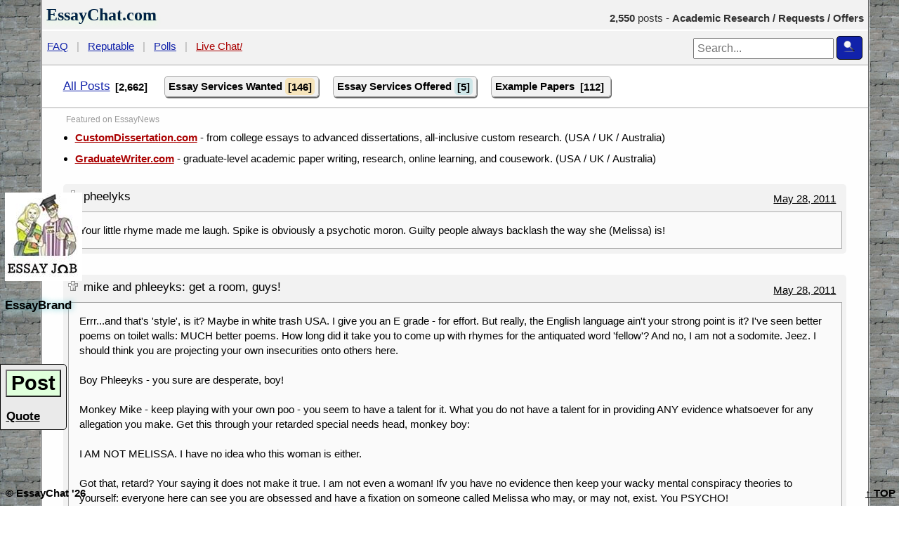

--- FILE ---
content_type: text/html; charset=UTF-8
request_url: https://essaychat.com/68/
body_size: 14459
content:
<!doctype html><html id="top" lang="en"><head><title>Essay Chat - page 68</title><link rel="preload stylesheet" href="https://essaychat.com/writer.css" as="style"><meta name="description" content="Research, writing, and editing ads for freelance writers, academic writing services, and students. Chat about the academic research industry."><meta name="viewport" content="width=device-width,initial-scale=1"></head><body id="bannerstyle" class="essaybody"><div style="border:1px solid #f2f2f2;border-top:0" class="MW"><div class="b1c" style="background:#fefefe;border-top:0"><header>
<div style="padding:.5em .4em" class="bf2"><a title="EssayChat.com" href="https://essaychat.com/" style="color:#024;font:bold 1.6em verdana;text-shadow:0 5px 10px #e0ffdc" class="tdn">EssayChat.com</a><span style="padding:.5em 0" class="fr gr"><b>2,550</b> posts -  <strong>Academic Research / Requests / Offers</strong></span></div>
<div class="research cb"><a href="https://essaychat.com/faq/">FAQ</a> &nbsp; <span class="sepr">|</span> &nbsp; <a href="https://essaychat.com/reputable-providers/">Reputable</a> &nbsp; <span class="sepr">|</span> &nbsp; <a href="https://essaychat.com/polls/">Polls</a> &nbsp; <span class="sepr">|</span> &nbsp; <a style="color:#a00" href="https://essaychat.com/live/">Live Chat<span style="font-style:italic">!</span></a><div class="fr" style="padding-left:0;font-size:initial"><form action="https://essaychat.com/index.php?" method="get"><label><input type="search" name="phrase" class="textForm tR w20" value="" placeholder="Search... " spellcheck="true"></label> <button type="submit" value="" class="essayButton fwn" style="font-size:1.2em"> <img src="https://essaychat.com/img/button.png" alt="Search"></button><input type="hidden" name="searchGo" value="1"><input type="hidden" name="action" value="search"><input type="hidden" name="where" value="0"></form></div><div class="cb"></div></div></header><div class="wrap"><div class="PS"><a class="tN noWrap" href="https://essaychat.com/">All Posts</a> <span class="br bol vsp catBg_0">[2,662]</span> &nbsp; &nbsp;  <a class="tdn catButton mainB bol noWrap br" href="https://essaychat.com/wanted/">Essay Services Wanted <span class="br vsp catBg_1">[146]</span></a> &nbsp; &nbsp;  <a class="tdn catButton mainB bol noWrap br" href="https://essaychat.com/offered/">Essay Services Offered <span class="br vsp catBg_2">[5]</span></a> &nbsp; &nbsp;  <a class="tdn catButton mainB bol noWrap br" href="https://essaychat.com/papers/">Example Papers <span class="br vsp catBg_-1">[112]</span></a> &nbsp; &nbsp;  </div><br>
<fieldset style="border:0;padding:0;margin-top:-1em" class="sp"><legend style="font-size:12px;color:#999">Featured on EssayNews</legend>
<div style="line-height:2em"><ul><li><a href="https://customdissertation.com/" rel="nofollow" target="_blank" title="CustomDissertation.com" class="warning">CustomDissertation.com</a> - from college essays to advanced dissertations, all-inclusive custom research. (USA / UK / Australia)</li>
<li><a href="https://graduatewriter.com/" rel="nofollow" target="_blank" title="GraduateWriter.com" class="warning">GraduateWriter.com</a> - graduate-level academic paper writing, research, online learning, and cousework. (USA / UK / Australia)</li></ul></div></fieldset><br>
<form action="https://essaychat.com/index.php?" method="post" class="formStyle" id="allMsgs">

<article>
<div id="1322" class="be br  essays">
<table class="FX w100">
<tr>
<td class="be sp w100"><img src="https://essaychat.com/img/poster.gif" alt="$$$" title="$$$"> &nbsp;<h2 class="fwn tN">pheelyks</h2><a class="fr pBT" id="msg1322" href="#msg1322">May&nbsp;28,&nbsp;2011</a></td>
</tr>

<tr>
<td class="write">

Your little rhyme made me laugh. Spike is obviously a psychotic moron. Guilty people always backlash the way she (Melissa) is!</td>
</tr>
</table>
</div>
</article>
<article>
<div id="1321" class="be br  essays">
<table class="FX w100">
<tr>
<td class="be sp w100"><img src="https://essaychat.com/img/poster.gif" alt="Spike" title="Spike"> &nbsp;<h2 class="fwn tN">mike and phleeyks: get a room, guys!</h2><a class="fr pBT" id="msg1321" href="#msg1321">May&nbsp;28,&nbsp;2011</a></td>
</tr>

<tr>
<td class="write">

Errr...and that&#039;s &#039;style&#039;, is it? Maybe in white trash USA. I give you an E grade - for effort. But really, the English language ain&#039;t your strong point is it? I&#039;ve seen better poems on toilet walls: MUCH better poems. How long did it take you to come up with rhymes for the antiquated word &#039;fellow&#039;? And no, I am not a sodomite. Jeez. I should think you are projecting your own insecurities onto others here. <br><br>Boy Phleeyks - you sure are desperate, boy!<br><br>Monkey Mike - keep playing with your own poo - you seem to have a talent for it. What you do not have a talent for in providing ANY evidence whatsoever for any allegation you make. Get this through your retarded special needs head, monkey boy:<br><br>I AM NOT MELISSA. I have no idea who this woman is either.<br><br>Got that, retard? Your saying it does not make it true. I am not even a woman! Ifv you have no evidence then keep your wacky mental conspiracy theories to yourself: everyone here can see you are obsessed and have a fixation on someone called Melissa who may, or may not, exist. You PSYCHO!<br><br>Now, I have no idea why this Melissa preoccupies you so much - maybe she put you out of business? Perhaps she rejected your perverted sexual advances Mike (AKA WB from ET). <br><br>But I couldn&#039;t care less if you publish details of Melissa&#039;s sites and try and damage her businesses. Why should I? Nothing to do with me. I am an honest observer who knows this business and how biased and useless any posts by you and other moron monkeys here are: I just post here to tell the truth for the benefit of all students looking at this site. <br><br>I would not care if ALL essay sites went out of business: I consider the whole industry a scam that helps students cheat and commit fraud. <br><br>But, to be honest, I don&#039;t care if you kill each other - you obviously have some kind of OCD and seem to be stalking this Melissa. Is this the first time Mike, or are you a serial offender? Phleeyks too seems obsessed with this woman - especially her supposedly dry genitalia. Jeez you guys are pervy! Buy a doll! Get a room! Shut the F up - you both need help.<br><br>Phleeyks - your desperation is screaming from every word you write. Boy, are you worried! But I see it as my duty to warn students that if they pay money to hustlers like you, then they are not likely to spend it well - especially with the question mark that hangs over the confidentiality you offer - or the lack of it.<br><br>But students themselves must decide who is right.</td>
</tr>
</table>
</div>
</article>
<article>
<div id="1319" class="be br  essays">
<table class="FX w100">
<tr>
<td class="be sp w100"><img src="https://essaychat.com/img/poster.gif" alt="pheelyks" title="pheelyks"> &nbsp;<h2 class="fwn tN">invective with style</h2><a class="fr pBT" id="msg1319" href="#msg1319">May&nbsp;28,&nbsp;2011</a></td>
</tr>

<tr>
<td class="write">

This &quot;Spike&quot; is an interesting fellow,<br>Who doth rage and frustratedly bellow<br>And what really is odd<br>(The silly old sod)<br>&quot;He&quot; tells others that they need to mellow!</td>
</tr>
</table>
</div>
</article>
<article>
<div id="1318" class="be br  essays">
<table class="FX w100">
<tr>
<td class="be sp w100"><img src="https://essaychat.com/img/poster.gif" alt="Mike" title="Mike"> &nbsp;<h2 class="fwn tN">transcriptionservices.net.au = garbage</h2><a class="fr pBT" id="msg1318" href="#msg1318">May&nbsp;28,&nbsp;2011</a></td>
</tr>

<tr>
<td class="write">

In reading the site, my view is that transcriptionservices.net.au is a load of incompetent garbage that all potential customers should avoid.</td>
</tr>
</table>
</div>
</article>
<article>
<div id="1317" class="be br  essays">
<table class="FX w100">
<tr>
<td class="be sp w100"><img src="https://essaychat.com/img/poster.gif" alt="Spike" title="Spike"> &nbsp;<span class="tN" style="color:#666;text-shadow: 0 1px 0 #000">EssayChat</span><a class="fr pBT" id="msg1317" href="#msg1317">May&nbsp;28,&nbsp;2011</a></td>
</tr>

<tr>
<td class="write">

I agree. I won&#039;t miss Melissa. I won&#039;t miss you either if you hang or shoot yourself (well, u live in the US of Dead - so sooner or later someone&#039;ll shoot yer!).<br><br>But really - this is REALLY getting to you, isn&#039;t it? YOu are obsessing and obsessing about this fantasy woman called Melissa who you think is against you.<br><br>My advice: seek psychiatric help. Take pills. Shut up.<br><br>STUDENTS: Do NOT use Phleeyks as a writer unless you want some deranged headcase psycho doing your essay and then, just for fun, sending it to your university so you&#039;ll get expelled! NEVER trust this jerk. He&#039;s clearly unbalanced and corrupt.<br><br>I let your posts speak for themselves Phleeykie and I pity you - I really do. I never like to see people becoming mentally ill. Not even moronic retarded loser jerks like you who probably deserve for worse.<br><br>Keep on clowning Phleeyks. You&#039;re funny! LMAO!</td>
</tr>
</table>
</div>
</article>
<article>
<div id="1316" class="be br  essays">
<table class="FX w100">
<tr>
<td class="be sp w100"><img src="https://essaychat.com/img/poster.gif" alt="pheelyks" title="pheelyks"> &nbsp;<h2 class="fwn tN">invective with style</h2><a class="fr pBT" id="msg1316" href="#msg1316">May&nbsp;28,&nbsp;2011</a></td>
</tr>

<tr>
<td class="write">

There once was a lass named Melisser<br>And none of the boys tried to kiss her<br>Yes, the lads were up front,<br>&quot;She&#039;s a dry little ****,<br>And if she hangs herself dead we won&#039;t miss her!&quot;</td>
</tr>
</table>
</div>
</article>
<article>
<div id="1311" class="be br  essays">
<table class="FX w100">
<tr>
<td class="be sp w100"><img src="https://essaychat.com/img/poster.gif" alt="***" title="***"> &nbsp;<h2 class="fwn tN">proof melissa!!!</h2><a class="fr pBT" id="msg1311" href="#msg1311">May&nbsp;28,&nbsp;2011</a></td>
</tr>

<tr>
<td class="write">

whois.pho.to/melissa_madgwick_madgwick_melissa_kelly/</td>
</tr>
</table>
</div>
</article>
<article>
<div id="1310" class="be br  essays">
<table class="FX w100">
<tr>
<td class="be sp w100"><img src="https://essaychat.com/img/poster.gif" alt="***" title="***"> &nbsp;<h2 class="fwn tN">mike</h2><a class="fr pBT" id="msg1310" href="#msg1310">May&nbsp;28,&nbsp;2011</a></td>
</tr>

<tr>
<td class="write">

Yes Mike, I agree!</td>
</tr>
</table>
</div>
</article>
<article>
<div id="1309" class="be br  essays">
<table class="FX w100">
<tr>
<td class="be sp w100"><img src="https://essaychat.com/img/poster.gif" alt="Spike" title="Spike"> &nbsp;<h2 class="fwn tN">monkey mike the fantasy monkey!</h2><a class="fr pBT" id="msg1309" href="#msg1309">May&nbsp;27,&nbsp;2011</a></td>
</tr>

<tr>
<td class="write">

<div class="quote">Anyone that believes Crazy Melissa&#039;s allegations is welcome to contact her instead</div><br>Who is Melissa?<br><br>I am not Melissa and there is no evidence I am.<br><br>Scammer Phleeyks and monkey Mike (WB) hate being exposed by me here - so try to defame and disparage what I write be accusing me of being someone called Melissa who is allegedly the owner of dodgy sites (though I see no evidence for that either - just empty allegations from those whose sites are in direct competition with hers!).<br><br>But fine, if you PSYCHO RETARDS want to believe I am female (I am not), and called Melissa (I am not), have gone out of business because of you (I have not), then go ahead.<br><br>No skin off my nose at all - and what&#039;s even better is that Phleeyks and monkey Mike show themselves to be angry and worried at what I have said - which suggests that it&#039;s true!<br><br>Keep going on and on and on - you usually do! LMAO!<br><br>STUDENTS: Only use Phleeyks as a writer if you are not worried about the essay being sent to your tutor.<br><br>Mike is also known as WritersBeware who is from the essay site ET (which some say is a lie-scam company)</td>
</tr>
</table>
</div>
</article>
<article>
<div id="1308" class="be br  essays">
<table class="FX w100">
<tr>
<td class="be sp w100"><img src="https://essaychat.com/img/poster.gif" alt="Mike" title="Mike"> &nbsp;<span class="tN" style="color:#666;text-shadow: 0 1px 0 #000">EssayChat</span><a class="fr pBT" id="msg1308" href="#msg1308">May&nbsp;27,&nbsp;2011</a></td>
</tr>

<tr>
<td class="write">

In my personal opinion, transcriptionservices.net.au is complete crap.<br><br><div class="quote">Melissa Kelly Madgwick<br>FYI Her new company is transcriptionservices.net.au</div><br></td>
</tr>
</table>
</div>
</article>
<article>
<div id="1307" class="be br  essays">
<table class="FX w100">
<tr>
<td class="be sp w100"><img src="https://essaychat.com/img/poster.gif" alt="Mike" title="Mike"> &nbsp;<span class="tN" style="color:#666;text-shadow: 0 1px 0 #000">EssayChat</span><a class="fr pBT" id="msg1307" href="#msg1307">May&nbsp;27,&nbsp;2011</a></td>
</tr>

<tr>
<td class="write">

I&#039;m not surprised.  It&#039;s yet another shining example of the dirty and often illegal tactics of the Ukrainians in the industry.<br><br>Send an email to &quot;nrokop@iit.edu&quot; and &quot;dwinkin@iit.edu&quot; to get the filthy page removed.<br><br>Knapp Entrepreneurship Center<br>At the Illinois Institute of Technology Main Campus<br>3424 South State Street<br>North Wing, 4th Floor<br>Chicago, Illinois 60616<br>knappcenter.iit.edu/contact-us/<br><br>Nik Rokop<br>Managing Director<br>Direct: (312) 567-3030<br>Cell: (312) 404-4454<br>nrokop@iit.edu<br><br>David Winkin<br>Associate Director<br>Direct: (312) 567-3893<br>dwinkin@iit.edu</td>
</tr>
</table>
</div>
</article>
<article>
<div id="1306" class="be br  essays">
<table class="FX w100">
<tr>
<td class="be sp w100"><img src="https://essaychat.com/img/poster.gif" alt="Mike" title="Mike"> &nbsp;<span class="tN" style="color:#666;text-shadow: 0 1px 0 #000">EssayChat</span><a class="fr pBT" id="msg1306" href="#msg1306">May&nbsp;27,&nbsp;2011</a></td>
</tr>

<tr>
<td class="write">

Wow, the mentally deficient chimp can&#039;t avoid embarrassment even when I tell it-IN ADVANCE-that it&#039;s being set up.<br><br>Hey, Matty, you&#039;re a fu*king idiot.</td>
</tr>
</table>
</div>
</article>
<article>
<div id="1305" class="be br  essays">
<table class="FX w100">
<tr>
<td class="be sp w100"><img src="https://essaychat.com/img/poster.gif" alt="Richie" title="Richie"> &nbsp;<h2 class="fwn tN">well well well</h2><a class="fr pBT" id="msg1305" href="#msg1305">May&nbsp;27,&nbsp;2011</a></td>
</tr>

<tr>
<td class="write">

knappcenter.iit.edu/?post=essay <br><br>One thing is to spam or do &#039;aggressive SEO,&#039; but that&#039;s going too far and may upset too many people who don&#039;t understand the industry features a number of legitimate sites, but it is also infested with get-rich-quick-buck crooks.<br><br>Mike should know what to do.</td>
</tr>
</table>
</div>
</article>
<article>
<div id="1304" class="be br  essays">
<table class="FX w100">
<tr>
<td class="be sp w100"><img src="https://essaychat.com/img/poster.gif" alt="Melissa K Madgwick" title="Melissa K Madgwick"> &nbsp;<h2 class="fwn tN">melissa kelly madgwick</h2><a class="fr pBT" id="msg1304" href="#msg1304">May&nbsp;27,&nbsp;2011</a></td>
</tr>

<tr>
<td class="write">

FYI Her new company is transcriptionservices.net.au</td>
</tr>
</table>
</div>
</article>
<article>
<div id="1303" class="be br  essays">
<table class="FX w100">
<tr>
<td class="be sp w100"><img src="https://essaychat.com/img/poster.gif" alt="pheelyks" title="pheelyks"> &nbsp;<h2 class="fwn tN">the real pheelyks</h2><a class="fr pBT" id="msg1303" href="#msg1303">May&nbsp;27,&nbsp;2011</a></td>
</tr>

<tr>
<td class="write">

Thank you for the continued advertising, Melissa, but I no longer work for Moron.com.<br><br>Customers that would like a hassle-free, reliable, and professional experience that delivers them a high-quality, confidential product are welcome to send me an email.  It appears in one of my posts towards the bottom of this page (the site administrators have asked that I only include my email address once per page).<br><br>Anyone that believes Crazy Melissa&#039;s allegations is welcome to contact her instead.  Have fun with that.</td>
</tr>
</table>
</div>
</article>
<article>
<div id="1302" class="be br  essays">
<table class="FX w100">
<tr>
<td class="be sp w100"><img src="https://essaychat.com/img/poster.gif" alt="Spike" title="Spike"> &nbsp;<h2 class="fwn tN">avoid scammer liar phleeyks</h2><a class="fr pBT" id="msg1302" href="#msg1302">May&nbsp;27,&nbsp;2011</a></td>
</tr>

<tr>
<td class="write">

BE SURE STUDENTS: Never order from this Phleeyks character. You&#039;ll either fail your course or get expelled from college when your essay ends up in your tutor&#039;s hand - before you hand it in!<br><br>Phleeyks is a proven liar: I am not a woman and I am not mad. I am not a scammer and have never gone out of business. Any evidence for your allegations? No - because there can&#039;t be because they are lies! But keep &#039;em coming: they make you look SO bad an unprofessional, and should act as warning lights to any students who may have been considering ordering with you.<br><br>Phleeyks, you are SUCH a loser - but never let the facts get in the way of your cheap and tawdry marketing of your cheap and scammy amateurish essay cheat &#039;business&#039;.<br><br>For essay that fail and make points without evidence, please contact Phleeyks at &#039;Moron.com&#039;.</td>
</tr>
</table>
</div>
</article>
<article>
<div id="1301" class="be br  essays">
<table class="FX w100">
<tr>
<td class="be sp w100"><img src="https://essaychat.com/img/poster.gif" alt="pheelyks" title="pheelyks"> &nbsp;<span class="tN" style="color:#666;text-shadow: 0 1px 0 #000">EssayChat</span><a class="fr pBT" id="msg1301" href="#msg1301">May&nbsp;27,&nbsp;2011</a></td>
</tr>

<tr>
<td class="write">

For confidential, professional, and surprisingly sane services, please send me an email.  My address appears in another post towards the bottom of this page.  On your way down, be sure to read some entertaining posts by a madwoman and former scammer I helped put out of business.</td>
</tr>
</table>
</div>
</article>
<article>
<div id="1300" class="be br  essays">
<table class="FX w100">
<tr>
<td class="be sp w100"><img src="https://essaychat.com/img/poster.gif" alt="Spike" title="Spike"> &nbsp;<h2 class="fwn tN">mike and phleeyks: two of a kind</h2><a class="fr pBT" id="msg1300" href="#msg1300">May&nbsp;27,&nbsp;2011</a></td>
</tr>

<tr>
<td class="write">

<div class="quote">It&#039;s &quot;you&#039;re,&quot; psychotic moron</div><br>Mike (AKA WritersBeware) you really are a PSYCHO MORON, aren&#039;t you!<br><br>Your = possessive pronoun<br>You&#039;re = contration of &#039;you are&#039;<br><br>LEARN HOW TO USE AN APOSTROPHE, Idiota! Now run along - you&#039;ll miss your class. Grade 3, isn&#039;t it? Good luck at big school.<br><br>As stated before on here, Mike (MikersBeware) is obviously EFL, probably a Russian peasant. LEARN HOW TO SPEAKING ENGLISH, RUSKIE!<br><br><br>Phleeyks - now why would I want to send you a private little email when I am perfectly happy for everyone to see you struggling to defend yourself here. You really are so desperate and worried. I&#039;m not!<br><br>The fact you want to keep these allegations private shows you are obviously worried by them. I shall let students draw their own conclusions. <br>However, they should be aware that many students here have complained about the essays you have written for them as well as the lack of confidentiality: several students say they got into real trouble because essays you did for them were sent to their college tutors. <br><br>I couldn&#039;t possibly comment on this - but if I were a student, I&#039;d be concerned about hiring some hustler from a forum like this; I&#039;d rather pay more to go to a professional agency. Just like if I want builders for my house: dop I get some jerk off the street corner (like Phleeyks) or go to a professional building firm.<br><br>At the end of the day, it&#039;s up to students themselves - and the more you insult and attack me for raising these matters, the less likely they are to trust you Phleeyks - though you&#039;re probably too retarded to think of that!</td>
</tr>
</table>
</div>
</article>
<article>
<div id="1296" class="be br  essays">
<table class="FX w100">
<tr>
<td class="be sp w100"><img src="https://essaychat.com/img/poster.gif" alt="Spike" title="Spike"> &nbsp;<h2 class="fwn tN">the real phleeyks is unreal</h2><a class="fr pBT" id="msg1296" href="#msg1296">May&nbsp;26,&nbsp;2011</a></td>
</tr>

<tr>
<td class="write">

<div class="quote">For reasonable rates, professional service and an end to the craziness of sites like these, please contact me.</div><br>You mean YOUR craziness and the way you libel, disparage and defame others, making false allegations against them with no evidence?<br><br>If I were a student I wouldn&#039;t waste a penny on hiring you. I couldn&#039;t trust you. Not after what students have said on here about your methods and untrustworthiness.<br><br>I thought you were going to sue me for defamation - my &#039;crime&#039; being stating what others have said against a nickname: Phleeyks.<br><br>I do so hope you are not promising students that you can write essays in law!!!<br><br><br>But continue pimping yourself, jerk. The only person you make a fool of is yourself.</td>
</tr>
</table>
</div>
</article>
<article>
<div id="1292" class="be br  essays">
<table class="FX w100">
<tr>
<td class="be sp w100"><img src="https://essaychat.com/img/poster.gif" alt="Spike" title="Spike"> &nbsp;<h2 class="fwn tN">stop digging!</h2><a class="fr pBT" id="msg1292" href="#msg1292">May&nbsp;25,&nbsp;2011</a></td>
</tr>

<tr>
<td class="write">

<div class="quote">Again, customers, you can judge the sanity of this troll from the tone of its posts</div><br>So here My MORON you accuse me of being insane (libel and defamation) and accuse me of being a troll.<br><br>In fact I am exposing you Phleeyks for the lying trash you are.<br><br>But you are right: customers can decide.<br><br>I say other students have said you plagiarise papers and sell essays and that some students have had real problems at their colleges when their tutors have discovered they bought their essays. You say that;s not true. Students can decide for themselves who is telling the truth.<br><br>But would anyone really trust a man who helps students cheat and fraudulently get qualifications for a living.<br><br>If I were you, so, I&#039;d shut up and stop digging that great big hole you&#039;re now disappearing into.<br><br>LMAO!</td>
</tr>
</table>
</div>
</article>
<article>
<div id="1291" class="be br  essays">
<table class="FX w100">
<tr>
<td class="be sp w100"><img src="https://essaychat.com/img/poster.gif" alt="Spike" title="Spike"> &nbsp;<h2 class="fwn tN">phleeyks is unreal...</h2><a class="fr pBT" id="msg1291" href="#msg1291">May&nbsp;25,&nbsp;2011</a></td>
</tr>

<tr>
<td class="write">

<div class="quote">Actually, it can be if what was said was unfounded in the first place.</div><br>NO NO NO!<br><br>Do a beginners law course boy, and then come back and talk to the grown-ups.<br><br>The fact is, you are desperate anyway to advertise your tawdy services on here - which, like all essay writing services, aim to help students cheat, to get qualifications they don&#039;t deserve and to defraud universities.<br><br>I ho you get treated by a doctor or nurse who paid for his/her qualifications in the future.<br><br>And if you can&#039;t face being challenged then don&#039;t post here! And if you can face people making accusations against you - or reporting them - then you should stop making false accusations against other people! Understand?<br><br>Now shut up and go away, loser.</td>
</tr>
</table>
</div>
</article>
<article>
<div id="1290" class="be br  essays">
<table class="FX w100">
<tr>
<td class="be sp w100"><img src="https://essaychat.com/img/poster.gif" alt="pheelyks" title="pheelyks"> &nbsp;<h2 class="fwn tN">the real pheelyks</h2><a class="fr pBT" id="msg1290" href="#msg1290">May&nbsp;25,&nbsp;2011</a></td>
</tr>

<tr>
<td class="write">

<div class="quote">It is NOT IN ANY WAY Libel or defamation to report what others have said!</div><br>Actually, it can be if what was said was unfounded in the first place.  That&#039;s beside the point, however, as you are the only person ever to make these accusations against me, to my knowledge.  If you can provide the tiniest bit of proof to back up your allegations, let me know.<br><br>Again, customers, you can judge the sanity of this troll from the tone of its posts.  This individual is seriously damaged; I do not plagiarize in my creation of custom model essays, nor has anyone ever been expelled (to my knowledge) for properly using any essay assistance service.</td>
</tr>
</table>
</div>
</article>
<article>
<div id="1289" class="be br  essays">
<table class="FX w100">
<tr>
<td class="be sp w100"><img src="https://essaychat.com/img/poster.gif" alt="Spike" title="Spike"> &nbsp;<span class="tN" style="color:#666;text-shadow: 0 1px 0 #000">EssayChat</span><a class="fr pBT" id="msg1289" href="#msg1289">May&nbsp;25,&nbsp;2011</a></td>
</tr>

<tr>
<td class="write">

<div class="quote">Exactly where have you heard this, and who are these students? Unless you can actually back this claim up, this is defamation and legally actionable</div><br>UTTER UTTER NONSENSE!<br><br>It is NOT IN ANY WAY Libel or defamation to report what others have said!<br><br>IDIOTA!<br><br>I could quote Hitler for example or one of the many corporate liars in the USA - does tghat make me liable for what they say and do!<br><br>IDIOTA!<br><br>Read a book PLEASE: law for beginners should do it.</td>
</tr>
</table>
</div>
</article>
<article>
<div id="1288" class="be br  essays">
<table class="FX w100">
<tr>
<td class="be sp w100"><img src="https://essaychat.com/img/poster.gif" alt="Spike" title="Spike"> &nbsp;<h2 class="fwn tN">the real phleeyks is legally out of his depth</h2><a class="fr pBT" id="msg1288" href="#msg1288">May&nbsp;25,&nbsp;2011</a></td>
</tr>

<tr>
<td class="write">

<div class="quote">Exactly where have you heard this, and who are these students?</div><br>None of your damn business, sucker.<br><br><div class="quote">Unless you can actually back this claim up, this is defamation and legally actionable (&quot;pheelyks&quot; is a legal trademark and protected as a business alias, before you start your asinine legal arguments).</div><br>NONSENSE! I can call you ANYTHING I like and make ANY accusation I like on here and so can anyone else. You for example claim I am called Melissa and oen scam sites. Neither are true but I can;t sue you! Wouldn&#039;t want to - you show yourself to be insane and pathetic by doing so. But you seem to have run into a storm of pots and kettles there, Mr Black!<br><br>Legally actionable! LMAO! REALLY! LMAO! YOu Americans - always threatening legal action - but never taking it because yolu have NO CASE AT ALL. You don&#039;t actually sell poor students law essays do you Phleeyksie! OMG! OMG!!!!! LMAO!<br><br>So come on then: tell me your real name and address and I shall write you a letter stating what I have stated here. Then you can spend &#163;100,000 on trying to sue me and lose it all.<br><br>Your legal ability is at third grade level, boy. LMAO! You are SUCH a clown!<br><br>You Phleeyks are a liar who has made false accusations against many here. If you can&#039;t take it, don&#039;t give it out YOU RETARDED TIT!<br><br>My advice to students is this:<br><br>Do NOT use Phleeyks as your essay writer. Others here have stated how they received plagiarised essays and got expelled from university because their university got hold of essays that Mr Phleeyksie had written.<br><br>My advice: do your own essay and STOP cheating and engaging in fraud by using scammy services like those offered by our legally-challenged idiot Phleeyks.</td>
</tr>
</table>
</div>
</article>
<article>
<div id="1287" class="be br  essays">
<table class="FX w100">
<tr>
<td class="be sp w100"><img src="https://essaychat.com/img/poster.gif" alt="pheelyks" title="pheelyks"> &nbsp;<h2 class="fwn tN">the real pheelyks</h2><a class="fr pBT" id="msg1287" href="#msg1287">May&nbsp;24,&nbsp;2011</a></td>
</tr>

<tr>
<td class="write">

<div class="quote">Some have stated their essays are poor quality and others that the essays have been sold again, thereby getting students in trouble. I am merely passing on opinions.</div><br>Exactly where have you heard this, and who are these students?  Unless you can actually back this claim up, this is defamation and legally actionable (&quot;pheelyks&quot; is a legal trademark and protected as a business alias, before you start your asinine legal arguments).<br><br>I&#039;ll put up with your crazy insults, insinuations, and vitriol, but claiming this kind of thing to be true when we both know it is a blatant lie pushes things a bit too far.</td>
</tr>
</table>
</div>
</article>
<article>
<div id="1286" class="be br  essays">
<table class="FX w100">
<tr>
<td class="be sp w100"><img src="https://essaychat.com/img/poster.gif" alt="Spike" title="Spike"> &nbsp;<span class="tN" style="color:#666;text-shadow: 0 1px 0 #000">EssayChat</span><a class="fr pBT" id="msg1286" href="#msg1286">May&nbsp;24,&nbsp;2011</a></td>
</tr>

<tr>
<td class="write">

<div class="quote">You might be able to tell from the tone of the very vocal detractor posting repeatedly below that I have pissed off some other people in this industry, largely by exposing their scams and pointing out the poor quality of the products they offer</div><br>LIAR!<br><br>I am not a scammer and have never conducted a scam or deliberately sought to disparage anyone here.<br><br>If you have evidence of others&#039; scams, then please post it. EVIDENCE that is - not dumb opinions backed up by the opinions of essay sites owners keen to try and hurt their competition (oh how deperate are they!).<br><br>As I said before: getting Phleeyks to write an essay is NOT SAFE for students. Some have stated their essays are poor quality and others that the essays have been sold again, thereby getting students in trouble. I am merely passing on opinions.<br><br>I have no need to scam - I have a proper job, a respectable one - no, I don&#039;t help stupid students cheat and be fraudulent to make my money either.<br><br>Some people here are SO desperate - aren&#039;t you Phleeyks?<br><br>Idiota.</td>
</tr>
</table>
</div>
</article>
<article>
<div id="1283" class="be br  essays">
<table class="FX w100">
<tr>
<td class="be sp w100"><img src="https://essaychat.com/img/poster.gif" alt="pheelyks" title="pheelyks"> &nbsp;<h2 class="fwn tN">the real pheelyks</h2><a class="fr pBT" id="msg1283" href="#msg1283">May&nbsp;24,&nbsp;2011</a></td>
</tr>

<tr>
<td class="write">

Admin: If you&#039;re going to limit the amount I can advertise, please limit the number of posts directly attacking me (however nonsensically) as well.</td>
</tr>
</table>
</div>
</article>
<article>
<div id="1278" class="be br  essays">
<table class="FX w100">
<tr>
<td class="be sp w100"><img src="https://essaychat.com/img/poster.gif" alt="Crazy Melissa:" title="Crazy Melissa:"> &nbsp;<h2 class="fwn tN">don use nonsense phellyks</h2><a class="fr pBT" id="msg1278" href="#msg1278">May&nbsp;24,&nbsp;2011</a></td>
</tr>

<tr>
<td class="write">

DONT USE PHELLYKES DO UA OWN WORK</td>
</tr>
</table>
</div>
</article>
<article>
<div id="1272" class="be br  essays">
<table class="FX w100">
<tr>
<td class="be sp w100"><img src="https://essaychat.com/img/poster.gif" alt="Spike" title="Spike"> &nbsp;<h2 class="fwn tN">well done patrick james</h2><a class="fr pBT" id="msg1272" href="#msg1272">May&nbsp;23,&nbsp;2011</a></td>
</tr>

<tr>
<td class="write">

<div class="quote">I got a very good writer (Patrick James) from this site 6 months ago who wrote a very excellent paper, i got grade A.</div><br>No, YOU got nothing. <br><br>Patrick James got a grade A - because you submitted his work as your own you cheating scum student moron!<br><br>CHEATER</td>
</tr>
</table>
</div>
</article>
<article>
<div id="1268" class="be br  essays">
<table class="FX w100">
<tr>
<td class="be sp w100"><img src="https://essaychat.com/img/poster.gif" alt="Spike" title="Spike"> &nbsp;<h2 class="fwn tN">the real phleeyks</h2><a class="fr pBT" id="msg1268" href="#msg1268">May&nbsp;23,&nbsp;2011</a></td>
</tr>

<tr>
<td class="write">

<div class="quote">This is getting dangerously close to libel</div><br>Phleeyks (AKA Minefield Business thesamoan) - and you are getting &#039;dangerously&#039; close to be the biggest wally who ever talked crap on here (against some really stiff WB/WRTcompetition too!). &#039;Dangerously&#039;? LMAO! Whachagonna do, idiot? Shoot me? LMAO!!!<br><br>You are SUCH a retard - it can&#039;t be libel MORON unless I am WRITING something about a NAMED individual - not some nickname of some jerk advertising his shoddy essay writing services here because he can&#039;t get a proper job!<br><br>But fine - tell me your real name and I&#039;ll say the same thing. Then I can give you my real name and address and you can spend &#163;100,000+ taking me to court - and then you&#039;ll LOSE! The Judge will correctly decide that the essay-writing business is amoral and thus no writer can sue for libel!<br><br>And you write law essays for students? Poor students! LMAO!<br><br>You have NO morality or legal case - despite what that oaf MikersBeware says (has that useless lump ever succeeded in taking anyone to court successfully? Nope. Just threats, noise, and the usual ranting from a deranged retarded baby! No wonder you&#039;re best buddies!)<br><br>YOu Phleeyks and a desperate soul - you have to advertise here (and add fake recommendations) just to earn a crust? Why not try being a drug dealer or a sex worker - both are far more moral than what you do! Helping students cheat for a living - wow, you must be SO proud! But then, that&#039;s the American way huh? Cheat and lie and have no morality.<br><br>My advice to ALL students: NEVER EVER EVER use ANY writer hawking their wares here; if you must use an essay-cheat service, then my advice is to use a registered company which charges high prices - ALL the companies which are cheap will send you E grade work at best, probably plagiarised. <br><br>Most frauds and scams in the essay-writing business come from the USA. I&#039;d never use a US company - for ANYTHING.</td>
</tr>
</table>
</div>
</article>
<input type="hidden" name="action" value="delmsg"><input type="hidden" name="page" value="68"><input type="hidden" name="forum" value="1">
<input type="hidden" name="topic" value="1"><input type="hidden" name="csrfchk" value=""><input type="hidden" name="returncat" value="0">
</form>
<nav class="fr mbot5 lh2">page 68 of 85: &nbsp; <a class="tdn qr navCell" href="https://essaychat.com/" title="page #1">1</a> &nbsp; <a class="tdn qr navCell" href="https://essaychat.com/2/" title="page #2">2</a> &nbsp; <a class="tdn qr navCell" href="https://essaychat.com/3/" title="page #3">3</a> &nbsp; <a class="tdn qr navCell" href="https://essaychat.com/4/" title="page #4">4</a> &nbsp; <a class="tdn qr navCell" href="https://essaychat.com/5/" title="page #5">5</a> &nbsp; <a class="tdn qr navCell" href="https://essaychat.com/6/" title="page #6">6</a> &nbsp; <a class="tdn qr navCell" href="https://essaychat.com/7/" title="page #7">7</a> &nbsp; <a class="tdn qr navCell" href="https://essaychat.com/8/" title="page #8">8</a> &nbsp; <a class="tdn qr navCell" href="https://essaychat.com/9/" title="page #9">9</a> &nbsp; <a class="tdn qr navCell" href="https://essaychat.com/10/" title="page #10">10</a> &nbsp; <a class="tdn qr navCell" href="https://essaychat.com/11/" title="page #11">11</a> &nbsp; <a class="tdn qr navCell" href="https://essaychat.com/12/" title="page #12">12</a> &nbsp; <a class="tdn qr navCell" href="https://essaychat.com/13/" title="page #13">13</a> &nbsp; <a class="tdn qr navCell" href="https://essaychat.com/14/" title="page #14">14</a> &nbsp; <a class="tdn qr navCell" href="https://essaychat.com/15/" title="page #15">15</a> &nbsp; <a class="tdn qr navCell" href="https://essaychat.com/16/" title="page #16">16</a> &nbsp; <a class="tdn qr navCell" href="https://essaychat.com/17/" title="page #17">17</a> &nbsp; <a class="tdn qr navCell" href="https://essaychat.com/18/" title="page #18">18</a> &nbsp; <a class="tdn qr navCell" href="https://essaychat.com/19/" title="page #19">19</a> &nbsp; <a class="tdn qr navCell" href="https://essaychat.com/20/" title="page #20">20</a> &nbsp; <a class="tdn qr navCell" href="https://essaychat.com/21/" title="page #21">21</a> &nbsp; <a class="tdn qr navCell" href="https://essaychat.com/22/" title="page #22">22</a> &nbsp; <a class="tdn qr navCell" href="https://essaychat.com/23/" title="page #23">23</a> &nbsp; <a class="tdn qr navCell" href="https://essaychat.com/24/" title="page #24">24</a> &nbsp; <a class="tdn qr navCell" href="https://essaychat.com/25/" title="page #25">25</a> &nbsp; <a class="tdn qr navCell" href="https://essaychat.com/26/" title="page #26">26</a> &nbsp; <a class="tdn qr navCell" href="https://essaychat.com/27/" title="page #27">27</a> &nbsp; <a class="tdn qr navCell" href="https://essaychat.com/28/" title="page #28">28</a> &nbsp; <a class="tdn qr navCell" href="https://essaychat.com/29/" title="page #29">29</a> &nbsp; <a class="tdn qr navCell" href="https://essaychat.com/30/" title="page #30">30</a> &nbsp; <a class="tdn qr navCell" href="https://essaychat.com/31/" title="page #31">31</a> &nbsp; <a class="tdn qr navCell" href="https://essaychat.com/32/" title="page #32">32</a> &nbsp; <a class="tdn qr navCell" href="https://essaychat.com/33/" title="page #33">33</a> &nbsp; <a class="tdn qr navCell" href="https://essaychat.com/34/" title="page #34">34</a> &nbsp; <a class="tdn qr navCell" href="https://essaychat.com/35/" title="page #35">35</a> &nbsp; <a class="tdn qr navCell" href="https://essaychat.com/36/" title="page #36">36</a> &nbsp; <a class="tdn qr navCell" href="https://essaychat.com/37/" title="page #37">37</a> &nbsp; <a class="tdn qr navCell" href="https://essaychat.com/38/" title="page #38">38</a> &nbsp; <a class="tdn qr navCell" href="https://essaychat.com/39/" title="page #39">39</a> &nbsp; <a class="tdn qr navCell" href="https://essaychat.com/40/" title="page #40">40</a> &nbsp; <a class="tdn qr navCell" href="https://essaychat.com/41/" title="page #41">41</a> &nbsp; <a class="tdn qr navCell" href="https://essaychat.com/42/" title="page #42">42</a> &nbsp; <a class="tdn qr navCell" href="https://essaychat.com/43/" title="page #43">43</a> &nbsp; <a class="tdn qr navCell" href="https://essaychat.com/44/" title="page #44">44</a> &nbsp; <a class="tdn qr navCell" href="https://essaychat.com/45/" title="page #45">45</a> &nbsp; <a class="tdn qr navCell" href="https://essaychat.com/46/" title="page #46">46</a> &nbsp; <a class="tdn qr navCell" href="https://essaychat.com/47/" title="page #47">47</a> &nbsp; <a class="tdn qr navCell" href="https://essaychat.com/48/" title="page #48">48</a> &nbsp; <a class="tdn qr navCell" href="https://essaychat.com/49/" title="page #49">49</a> &nbsp; <a class="tdn qr navCell" href="https://essaychat.com/50/" title="page #50">50</a> &nbsp; <a class="tdn qr navCell" href="https://essaychat.com/51/" title="page #51">51</a> &nbsp; <a class="tdn qr navCell" href="https://essaychat.com/52/" title="page #52">52</a> &nbsp; <a class="tdn qr navCell" href="https://essaychat.com/53/" title="page #53">53</a> &nbsp; <a class="tdn qr navCell" href="https://essaychat.com/54/" title="page #54">54</a> &nbsp; <a class="tdn qr navCell" href="https://essaychat.com/55/" title="page #55">55</a> &nbsp; <a class="tdn qr navCell" href="https://essaychat.com/56/" title="page #56">56</a> &nbsp; <a class="tdn qr navCell" href="https://essaychat.com/57/" title="page #57">57</a> &nbsp; <a class="tdn qr navCell" href="https://essaychat.com/58/" title="page #58">58</a> &nbsp; <a class="tdn qr navCell" href="https://essaychat.com/59/" title="page #59">59</a> &nbsp; <a class="tdn qr navCell" href="https://essaychat.com/60/" title="page #60">60</a> &nbsp; <a class="tdn qr navCell" href="https://essaychat.com/61/" title="page #61">61</a> &nbsp; <a class="tdn qr navCell" href="https://essaychat.com/62/" title="page #62">62</a> &nbsp; <a class="tdn qr navCell" href="https://essaychat.com/63/" title="page #63">63</a> &nbsp; <a class="tdn qr navCell" href="https://essaychat.com/64/" title="page #64">64</a> &nbsp; <a class="tdn qr navCell" href="https://essaychat.com/65/" title="page #65">65</a> &nbsp; <a class="tdn qr navCell" href="https://essaychat.com/66/" title="page #66">66</a> &nbsp; <a class="tdn qr navCell" href="https://essaychat.com/67/" title="page #67">67</a> &nbsp; <span class="navCell bol b0">68</span> &nbsp; <a class="tdn qr navCell" href="https://essaychat.com/69/" title="page #69">69</a> &nbsp; <a class="tdn qr navCell" href="https://essaychat.com/70/" title="page #70">70</a> &nbsp; <a class="tdn qr navCell" href="https://essaychat.com/71/" title="page #71">71</a> &nbsp; <a class="tdn qr navCell" href="https://essaychat.com/72/" title="page #72">72</a> &nbsp; <a class="tdn qr navCell" href="https://essaychat.com/73/" title="page #73">73</a> &nbsp; <a class="tdn qr navCell" href="https://essaychat.com/74/" title="page #74">74</a> &nbsp; <a class="tdn qr navCell" href="https://essaychat.com/75/" title="page #75">75</a> &nbsp; <a class="tdn qr navCell" href="https://essaychat.com/76/" title="page #76">76</a> &nbsp; <a class="tdn qr navCell" href="https://essaychat.com/77/" title="page #77">77</a> &nbsp; <a class="tdn qr navCell" href="https://essaychat.com/78/" title="page #78">78</a> &nbsp; <a class="tdn qr navCell" href="https://essaychat.com/79/" title="page #79">79</a> &nbsp; <a class="tdn qr navCell" href="https://essaychat.com/80/" title="page #80">80</a> &nbsp; <a class="tdn qr navCell" href="https://essaychat.com/81/" title="page #81">81</a> &nbsp; <a class="tdn qr navCell" href="https://essaychat.com/82/" title="page #82">82</a> &nbsp; <a class="tdn qr navCell" href="https://essaychat.com/83/" title="page #83">83</a> &nbsp; <a class="tdn qr navCell" href="https://essaychat.com/84/" title="page #84">84</a> &nbsp; <a class="tdn qr navCell" href="https://essaychat.com/85/" title="page #85">85</a></nav><br>
<div class="cb"></div>
<script async src="https://essaychat.com/templates/form.js"></script>
<script>
<!--
//var l_accessDenied="Oops! There is something missing.";
var l_accessDenied="",tlength=5, anonPost=1;

function getCSRFCookie() {

var name='essaychatc4580'+'_csrfchk';
var start = document.cookie.indexOf(name + "=");
var len = start + name.length +1;
if ( ( !start ) && ( name != document.cookie.substring( 0, name.length ) ) ) return '';
if ( start == -1 ) return '';
var end = document.cookie.indexOf( ";", len );
if ( end == -1 ) end = document.cookie.length;
return unescape( document.cookie.substring( len, end ) );
}
//-->
</script>

<br><form id="postMsg" action="https://essaychat.com/index.php?" method="post" class="formStyle" onsubmit="return false;" target="formframe">
<table class="forums b1c">
<tr><td><a id="newreply"></a>
<script>
<!--
var enterSubject='Please enter Subject!', enterMessage='Please enter Message!', enterURL='Please enter a valid URL, including http://!\r\n\r\n\Example: https://essaychat.com', enterEmail='Please enter your Email!', enterPwd='Please enter a valid Password (alphanumeric between 4 and 15 characters)!';

function selectCat(focc){
var e=document.getElementById('post_cat');
if(e.value==2) document.getElementById('offeredNote').style.display='inline';
if(e.value==2) document.getElementById('countryDiv').style.display='inline'; else document.getElementById('countryDiv').style.display='none';
if(e.value==0) document.getElementById('countryDiv').style.display='none';
if(e.value==1) document.getElementById('offeredNote').style.display='none';
if(e.value>0) {
document.getElementById('emailDiv').style.display='inline';
document.getElementById('passHelp').style.display='inline';
document.getElementById('post_email').style.display='inline';
document.getElementById('pwdDiv').style.display='inline';
document.getElementById('post_pwd').style.display='inline';
document.getElementById('passHelp').style.display='inline';
document.getElementById("post_email").required = true;
document.getElementById("post_pwd").required = true;
if(focc) document.getElementById('post_email').focus();
}
else{
document.getElementById('emailDiv').style.display='none';
document.getElementById('passHelp').style.display='none';
document.getElementById('post_email').style.display='none';
document.getElementById('pwdDiv').style.display='none';
document.getElementById('post_pwd').style.display='none';
document.getElementById('passHelp').style.display='none';
document.getElementById('offeredNote').style.display='none';
document.getElementById('countryDiv').style.display='none';
document.getElementById("post_email").required = false;
document.getElementById("post_pwd").required = false;
}
return;
}

//-->
</script>

</td></tr>
<tr>

<td class="pform"><a id="reply"></a>
<div class="bol mbot5">Category</div>
<select name="post_cat" id="post_cat" class="selectTxt" style="margin-bottom:.25em;width:100%" onchange="JavaScript:selectCat(true);"><option value="0" selected="selected">General</option><option value="1">Essay Services Wanted</option><option value="2">Essay Services Offered</option></select>
<div class="mbot5"></div>

<div id="offeredNote" class="dn tN fwn lhn warning">

<sup>NEW</sup><span style="color:#000"> - Only individual freelance writers / editors may advertise here (writing agencies may take advantage of the paid advertising opportunities). Short / re-written / poorly-written ads may not be accepted.</span><br><br>

<sup>NEW 2</sup><span style="color:#000"> - Writer's email is now linked to essayscam.org/freelance-writers/{your-email} page.</span><br><br>

<sup>NEW 3</sup><span style="color:#000"> - Only writers who have an EssayScam Writer Profile activated and have at least <b>2.000</b> Rating can post their ads here under their associated email. Writing service ads not posted in this category will be removed.<br><br><i>IMPORTANT</i>: Ads of Regular writers whose EssayScam Rating falls below a certain level (currently &lt; 10.000) or who haven't posted a relevant and meaningful message in a public forum on EssayScam every 24hrs or less will also be automatically removed.</span>

<br><br>If you already have an ad published here, please make sure to delete the old one before posting a new (and never published) one. Ads posted through proxy servers will be removed. Ad re-posting / bumping will keep the reposted ad unreviewed or deleted.<br></div>
<div style="margin:1em 0 .5em 0"></div>

<div id="emailDiv" class="dn bol">Email</div>
<div class="mbot5"></div>

<input type="email" name="post_email" id="post_email" placeholder="Enter Email..." class="textForm dn w20 mbot5" maxlength="140" value="">

<div class="mbot5"></div>

<div id="pwdDiv" class="dn bol">Password</div>
<div class="mbot5"></div>

<input type="password" name="post_pwd" id="post_pwd" placeholder="Deletion Password..." class="textForm dn w20 mbot5" maxlength="15" value=""> <span id="passHelp" class="dn help" title="Enter a password that you may use to delete this message at any time.">info</span>

<div class="gr mbot5">Title</div>
<input type="text" name="ttitle" id="ttitle" placeholder="Enter Post Title..." class="textForm w100" maxlength="140" value="" pattern=".{5,140}" required title="Minimum 3 characters required">
<br><br>

<div class="bol mbot5">Message</div>
<textarea name="postText" id="postText" placeholder="You may only post 100% unique, non repetitive, and never published content and you may only use ONE username on this website." class="textForm w100 postingForm" minlength="5" required="required"></textarea>

<!--country-->
<br>
<div id="countryDiv" class="dn bol" style="margin:0 0 .5em 0">
<div class="mbot5">Country</div>
<select name="post_country" id="post_country" class="selectTxt"><option value="- Select -">- Select -</option><option value="Australia">Australia</option><option value="Canada">Canada</option><option value="Croatia">Croatia</option><option value="India">India</option><option value="Kenya">Kenya</option><option value="New Zealand">New Zealand</option><option value="Nigeria">Nigeria</option><option value="Pakistan">Pakistan</option><option value="Philippines">Philippines</option><option value="Russia">Russia</option><option value="Ukraine">Ukraine</option><option value="UK">UK</option><option value="USA">USA</option><option value="Other Country">Other Country</option></select>
<br>
</div>
<!--/country-->

<input type="hidden" name="csrfchk" value="">
<input type="hidden" name="sortBy" value="0">

<input class="unread" name="nospa" type="email" id="nospa" placeholder="Leave empty!">
<input class="unread" name="nospa2" type="text" id="nospa2" value="" placeholder="No touch.">

</td>
</tr>
<tr><td class="pform"><script>
<!--
function handleEnter(e) {
var keynum;
// IE
if(window.event) keynum=e.keyCode;
// Netscape/Firefox/Opera
else if(e.which) keynum = e.which;
if(keynum==13){
if(document.forms['login']) document.forms['login'].submit();
else if(document.forms['postMsg']) submitForm();
}
return keynum;
}
//-->
</script>

<table class="bcol" style="width:75%">
<tr><td>
<div class="mbot5"><span class="bol">Name</span></div>
<input type="text" maxlength="20" name="user_usr" id="user_usr" value="" placeholder="Enter Name..." class="textForm w20" onfocus = "this.style.border = '1px solid #333';" onblur = "this.style.border = '1px solid #ccc'" pattern="^(?!_|[0-9]*$|.*_$|.* _|.*_ |.*__.*|.*  .*)[a-zA-Z0-9_ ]{3,18}$" required> <span class="tS">alphanumeric characters only</span>
</td>
</tr></table>

<input type="hidden" name="mode" value="login">
<input type="hidden" name="queryStr" value="action=vthread&amp;forum=1&amp;topic=1&amp;page=68&amp;mdrw=on"></td></tr>
<script>
<!--
var dcat='0';
if(dcat>'0') {
document.getElementById('post_cat').value=dcat;
selectCat(false);
}
//-->
</script>
<tr>
<td class="pform">
<input type="button" value="Post Message" name="subbut" id="subbut" class="essayButton w100" onClick="submitForm()">
<input type="hidden" name="action" value="pthread">
<input type="hidden" name="forum" value="1">
<input type="hidden" name="topic" value="1">
<input type="hidden" name="anchor" value="">

</td>
</tr>
</table>

</form>


<iframe id="formframe" name="formframe" src="about:blank" style="display:none;overflow:hidden;width:0;height:0;border:0"></iframe>

<form action="https://essaychat.com/redir.php" method="post" name="redirform" id="redirform">
<input type="hidden" name="to" id="to" value="">
</form>


<script>
<!--
var l_quoteMsgAlert="To quote an excerpt, please highlight some text from the message first, then click on the Quote link. The highlighted text will be automatically copied into the Message field.";
//highlight
document.onreadystatechange=function(){if("interactive"===document.readyState){for(var t=function(){for(var t=document.getElementsByClassName("by"),e=0;e<t.length;e++)t[e].classList.remove("by")},e=document.getElementsByClassName("write"),n=0;n<e.length;n++)e[n].addEventListener("click",function(e){t(),this.classList.contains("by")||this.classList.add("by"),e.stopPropagation()},!1);document.getElementsByTagName("body")[0].addEventListener("click",t)}};

function changeOrder(){
document.forms['orderForm'].submit();
}

function toggle(id) {
var ele = document.getElementById(id);
if(ele.style.display == "block") ele.style.display = "none";
else ele.style.display = "block";
}

if(document.forms['postMsg']) document.getElementById('subbut').disabled=false;

//-->
</script><div class="bf pfix" id="RL" style="border-radius:0 5px 5px 0;bottom:15%;margin:0;left:0;padding:.5em;border:1px solid #000;background:#eaeaea">
<button type="button" onclick="document.getElementById('postText').focus();document.getElementById('RL').style.display='none';" title="Post message" class="bol by" style="margin-left:-1px;font-size:1.9em">Post</button><span class="bol tN db" style="padding-top:1em"><a class="catButton" href="javascript:paste_strinL(selektion,1,'','','','',1)" onmousemove="pasteSel();">Quote</a></span>
</div><br><div class="txtR VB"><a href="https://essaychat.com/" class="gr">Home</a> &nbsp; <span class="sepr">|</span> &nbsp; <a href="https://essaychat.com/about/" class="gr">About</a> &nbsp; <span class="sepr">|</span> &nbsp; <a class="gr" href="https://essaychat.com/privacy/">Privacy</a> &nbsp; &nbsp; References: &nbsp; <a class="gr" href="https://essaychat.com/write-academic-paper/">Writing Guide</a> &nbsp; <span class="sepr">|</span> &nbsp; <a class="gr" href="https://essaychat.com/content-writers/">Content Writers</a> &nbsp; <span class="sepr">|</span> &nbsp; <a class="gr" href="https://essaychat.com/freelance-writing/">Freelance Writing</a> &nbsp; &nbsp; <a href="https://essaychat.com/rss.php" target="_blank" title="EssayChat RSS"><img alt="RSS" title="RSS" src="https://essaychat.com/img/rss.gif" style="width:18px;height:18px"></a>- All</div></div>
<footer><div class="bol pfix" style="bottom:.5em;right:5px"><a href="javascript:scroll(0,0)" style="color:#000" title="Top of page"><b>&#8593;</b> TOP</a></div>
<a id="EJ" title="EssayJob.com" href="https://essayjob.com/" rel="nofollow noopener" target="_blank"><img src="/ej.jpg" class="pfix" style="left:5pt;top:38%;"></a>
<div id="EBR" class="pfix tN bol" style="left:5pt;top:56%;text-shadow:1px 0 10px rgb(98,194,204)"><br>EssayBrand</div>
<div class="bol pfix" style="bottom:.5em;left:.5em">&copy; EssayChat '26</div></footer></div></div><div class="pfix ttt"></div><br><br></body></html>


--- FILE ---
content_type: text/css
request_url: https://essaychat.com/writer.css
body_size: 1525
content:
html,p,h1,h2,ul{margin:0;padding:0}.essaybody{font:94%/1.44em Sans-Serif;margin:0 0 .5em 145px;background:url('./img/writers.jpg');max-width:1180px}h1,h2{font-size:1.4em;display:inline}img{max-width:100%}img,.b0{border:0 !important}.forums,.fmb{width:100%;display:table;border-collapse:collapse}.tbTmb{margin-bottom:1em}a{color:#12a;text-decoration:underline}a:hover,a.catButton,nav .mbot5 a,a.fr.pBT,.BK,.BK a{color:#000}.sepr{color:#aaa}.bol,.warning,.emailDisplayed,.hov{font-weight:bold}.tN,h2{font-size:1.15em}.tS{font-size:.94em}.tS a{color:#12a}.navCell{padding:.25em .267em;margin-top:.5em}a.navCell:hover,.write,.fa{background:#fafafa}.formStyle{margin:0}.essayButton{font:bold 1.4em Sans-Serif;color:#fff;border:1px solid #000;padding:.25em .5em;text-align:center;background:#12a;cursor:pointer}.textForm,.selectTxt{font-size:inherit;font-family:inherit;box-sizing:border-box}.noWrap{white-space:nowrap}.txtC{text-align:center}.txtL{text-align:left}.txtR{text-align:right}.write{padding:1em}.quote{display:inline-block;font-size:.94em;margin:0 1em 1.4em;padding:.5em;max-width:100%;box-sizing:border-box}.pform{background:#e0e0e0;padding:.5em .75em;vertical-align:top}.postingForm,.topicTitle{width:99%}.postingForm{min-height:65px;field-sizing:content}.warning{color:#a00 !important}.research{padding:.5em;border-bottom:1px #aaa solid}.write a,.emailDisplayed{color:#00c}.unread,.dn{display:none}.b{outline:2px solid #088A08}a.tip span{display:none;padding:.25em;margin-left:.5em}a.tip:hover span{background:#f2f2f2;display:inline;position:absolute;border:1px solid #333;color:#333;font-size:.94em}.br,.essayButton,.navCell,.quote{border-radius:5px}.snp{padding:.5em 1em}.gr,.tS,.c2{color:#333}.b1c,.navCell,.quote{border:1px solid #666}.bcol{border-collapse:collapse}.w100,.tbT,.tbTmb{width:100%}.bf,.be{padding:0 5.5pt 5.5pt;margin-bottom:2em}.sp{padding:.5em}.tdn{text-decoration:none}.db{display:block}.postedText h2{margin:1em 0;text-transform:uppercase}.mainB{color:#333;padding:.35em;box-shadow:1px 2px #666}.mainB:hover{border-color:#666}.lhn,.quote{line-height:normal}#survey p{padding-bottom:1em}ul li{margin-left:1em}.by{background:#e0ffdc}.lime,.tl{color:#e0ffdc}.PS{position:sticky;top:0;border-bottom:1px solid #aaa;padding:.75em 2em;margin:0 -2em}.lh2,.PS{line-height:2.5em}.bf2,.mainB,.research,.bf,.be,.MC,.MC2{background:#f2f2f2}.DI{width:16px;height:16px}.MC{padding-top:.5em;padding-left:0}.MC2{padding-top:.5em;margin-bottom:1px}.write,.mainB,.b19{border:1px solid #aaa}.INP:hover{border-style:solid;border-color:#aaa}.vm{vertical-align:middle}.qr{margin-right:.75em}.i{font-style:italic}.pt{padding:.75em 0}.emailDisplayed input.INP{font-size:inherit}.FX td.be.sp{padding-left:0}.pbot{padding-bottom:.5em}
tr.rec:nth-child(odd),.PS{background:#fff}tr.rec:nth-child(even){background:rgba(240,240,240,.75)}article img.fr{margin:.25em 0 1em 2em}
tr.rec{border-bottom:1.1em solid #fff}.wrap{padding:0 2em}.w20{width:200px}.sN{padding:0 0 .5em 0}
.hov{color:#00a}.c2{margin:0 0 0 -2px;padding:1pt 1pt 1pt 0;font-family:verdana}.INP{border-style:dotted}.ES{position:absolute;right:5pt;bottom:0;font-size:3em}.ESD{position:relative;background:#ffd;margin-top:5pt;padding:5pt;border:1px solid #000}
.pB{display:table;padding:.25em}.pB:target{border:1px solid #12a;font-weight:bold}#survey p,.research{line-height:2em}.FX{table-layout:fixed;word-wrap:break-word;border-collapse:collapse}.MW,.FX,.write{min-width:220px}.pBT{padding-top:.25em}.mbot5{margin-bottom:.5em}.pfix{position:fixed}.vbottom{vertical-align:bottom}.VB{margin:1em 0;border-top:1px solid #999;padding:1em 0 0 0}img.FI,.INP{width:300px}.FI{float:right;margin:.5em 0 1.5em 1.5em}

/*adscript*/
#bannerstyle [id^="banner"]:hover{border:1px solid #12a}
.tl{background:#000;display:inline-block;text-decoration:none;font-size:1.4em;padding:.25em;border:1px dotted #FEFFF9;font-weight:bold;opacity:.95}
.tl:hover{opacity:1;color:#fff;border:1px solid #fff;color:rgb(98,194,204)}
.vsp,.textForm,.selectTxt,.INP{padding:.25em}.cb{clear:both}.fr{float:right}.fwn{font-weight:normal}.fl{float:left}
.manageTb{width:100%;border:0;border-collapse:collapse;margin-bottom:1em}.manageTd{white-space:nowrap;vertical-align:middle;padding:0;margin:0}
.tbCel{background:#fff}.catBg_1{background:rgba(253,184,19,.25)}.catBg_2{background:rgba(98,194,204,.25)}.ttt{left:0;bottom:2px}
.help{color:#333;border-bottom:1px dotted #333}.help:hover{cursor:help;color:#000;border-bottom:1px solid #000}
@media screen and (max-width:640px){.essaybody{padding:0;margin:0}.wrap{padding:.25em}.w20,.selectTxt{width:100%}div div.caption1{width:100% !important;border:0 !important;margin:0 !important;padding:0 !important}div.ttt{left:0}#RL span.bol,#EBR,#EJ{display:none}#RL{bottom:40px !important}#RL button{font-size:1.2em !important}h1,h2{font-size:1.2em}.write{padding:1em .5em} ul li{line-height:normal;padding-bottom:1em}.tl{font-size:1.2em}#banner_p68,#writers_block{display:none}.be{padding:0}.PS{position:static;margin:0;padding:0}.MC,.MC2{padding-top:1em !important}#raws{margin-top:1em}td.pt a.tN{font-size:inherit}}@media screen and (min-width:980px){.essaybody{padding:0 0 0 1em;margin:0 auto !important}.ttt{padding-left:161px}}

--- FILE ---
content_type: text/javascript
request_url: https://essaychat.com/templates/form.js
body_size: 2297
content:
var selektion;
var globalPost=0;

function insertAtCursor(myField, myValue, bbCode1, bbCode2, endOfLine) {
var bbb;
if(bbCode1=='[url=null]') { bbCode1=''; bbCode2=''; }
if(bbCode1=='[imgs]' && myValue==null) { bbCode1=''; bbCode2=''; myValue=''; }
if(bbCode1=='[imgs=null]') { bbCode1=''; bbCode2=''; myValue=''; }
if(bbCode2=='null[/imgs]') { bbCode2='[/imgs]'; myValue=''; }

//MOZILLA/NETSCAPE/OPERA support
if (typeof(myField.selectionStart) == 'number') {
var startPos = myField.selectionStart;
var endPos = myField.selectionEnd;
var scrollTop = myField.scrollTop;
var bbb2, bbV, eoll;
if(myValue=='') myValue = myField.value.substring(startPos, endPos);
//alert(myValue);
myField.value = myField.value.substring(0, startPos) + bbCode1 + myValue + bbCode2 + endOfLine + myField.value.substring(endPos, myField.value.length);
if(myValue=='') {

if(bbCode1.substring(0,4)=='[img'  || bbCode1.substring(0,4)=='[url'){
bbb=bbCode1.length + myValue.length + bbCode2.length;
myField.selectionStart=startPos+bbb; myField.selectionEnd=startPos+bbb;
}
else{
bbb=bbCode1.length;
myField.selectionStart=startPos+bbb;
myField.selectionEnd=endPos+bbb;
}

}
else {
bbb=bbCode1.length;
bbb2=bbCode2.length;
bbV=myValue.length;
eoll=endOfLine.length;
myField.selectionStart=startPos+bbV+bbb+bbb2+eoll;
myField.selectionEnd=myField.selectionStart;
}
myField.focus();
myField.scrollTop = scrollTop;
return;
}

else if (document.selection) {
//IE support
var str = document.selection.createRange().text;
myField.focus();
sel = document.selection.createRange();
sel.text = bbCode1 + myValue + bbCode2 + endOfLine;
if(myValue=='') {
bbb=bbCode2.length; 
if(bbCode1.substring(0,4)=='[img' ) bbb=0; else bbb=-bbb;
sel.moveStart('character',bbb); sel.moveEnd('character',bbb);
}
sel.select();
return;
}

else {
myField.value += myValue;
return;
}
}

function paste_strinL(strinL, isQuote, bbCode1, bbCode2, endOfLine, User, Post){
if(isQuote==1 && strinL=='') {
alert(l_quoteMsgAlert);
return;
}
else if(isQuote==2 && strinL=='') {
globalPost=Post;
bbCode1=User; bbCode2=''; endOfLine='';
//alert(l_quoteMsgAlert);
}
else{
globalPost=Post;
if (isQuote==1) {
bbCode1='[quote]'; bbCode2='[/quote]'; endOfLine='\n';
}
if (isQuote==2) {
strinL=User;
bbCode1=''; bbCode2=''; endOfLine='';
}
}
var isForm=document.getElementById('postMsg');
if (isForm) {
if (isQuote==1) {
var input=document.getElementById('postText');
}
if (isQuote==2) {
var input=document.getElementById('ttitle');
}

input.focus();
insertAtCursor(input, strinL, bbCode1, bbCode2, endOfLine);
//custom
//input.style.height=(20+input.scrollHeight)+"px";
}
else alert(l_accessDenied);
//}
}

function pasteSel() {

selektion='';
if(window.getSelection) {
this.thisSel=window.getSelection()+'';
selektion=this.thisSel.toString();
}
else if(document.getSelection) selektion=document.getSelection()+'';
else if(document.selection) selektion=document.selection.createRange().text;
}


function trimTxt(s) {
while (s.substring(0,1) == ' ') {
s = s.substring(1,s.length);
}
while (s.substring(s.length-1,s.length) == ' ') {
s = s.substring(0,s.length-1);
}
return s;
}

//disable anonymous postings solution //
var names=new Array('admin','pheelyks');

function checkIt(){
var ret=true;
var pf=document.getElementById('postMsg');
var nLow, sLow, a;

if (pf.elements['user_usr']!=undefined){
if (pf.elements['user_usr'].value.length>2 && pf.elements['user_usr'].value.length<21){

var nLn=names.length;
strL=pf.elements['user_usr'].value.length;
sLow=pf.elements['user_usr'].value.toLowerCase();

for (var i=0; i<nLn; i++){

nLnL=names[i].length; 
nLow=names[i].toLowerCase(); 

if(nLnL>strL) {}
else{

if(sLow.indexOf(nLow)>=0) {
ret=false;
break;
}

}

}

}
else ret=false;
}
//if(!ret) {
//alert('The Name field should have between 3 and 20 symbols. No special characters or disallowed names are allowed!');
//pf.elements['user_usr'].focus();
//}
return ret;
}
// eof disable anonymous postings solution //

function is_valid_url(url) {
return url.match(/^(ht|f)tps?:\/\/[a-z0-9-\.]+\.[a-z]{2,4}(\/[^\s<>\#%"\,\{\}\\|\\\^\[\]`]+)?$/i);
}

function submitForm(){

var pf=document.getElementById('postMsg');
var ftitle=false, ftext=false, flogin=false, fpass=false, user_usr='', user_pwd='', topicTitle='', postText='', postUrl='', fsubmit=true, warn=l_accessDenied, femail=true, fpwd=true, focused='', postPwd='', fCountry=true;
if(pf.elements['user_usr']) { flogin=true; user_usr=trimTxt(pf.elements['user_usr'].value); }
if(pf.elements['post_cat'].value!='0' && trimTxt(pf.elements['post_email'].value)=='') { femail=false; }
if(pf.elements['user_pwd']) { fpass=true; user_pwd=trimTxt(pf.elements['user_pwd'].value); }
if(pf.elements['postText']) { ftext=true; cleanText();postText=trimTxt(pf.elements['postText'].value);}
if(pf.elements['ttitle']) { ftitle=true; ttitle=trimTxt(pf.elements['ttitle'].value);}
if(pf.elements['CheckSendMail'] && pf.elements['CheckSendMail'].checked) { tlength=0; }
//if(pf.elements['turl']) { ftext=true; postUrl=trimTxt(pf.elements['turl'].value); }
//if(pf.elements['post_country'].value=='- Select -') {fCountry=false;}
if(document.getElementById("post_country").options[document.getElementById("post_country").selectedIndex].value=='- Select -' && pf.elements['post_cat'].value=='2'){fCountry=false;}

postPwd=trimTxt(pf.elements['post_pwd'].value);
if(pf.elements['post_cat'].value!='0' && (postPwd.length<4 || postPwd.length>15) ) { fpwd=false; }
var re=/^([0-9A-Za-z_ -]+)$/;
var reEmail=/^[^\s@]+@[^\s@]+\.[^\s@]+$/;
if(pf.elements['post_cat'].value!='0' && !re.test(postPwd) ) { fpwd=false; }
if(pf.elements['post_cat'].value!='0' && !reEmail.test(trimTxt(pf.elements['post_email'].value)) ) { femail=false; }

if(flogin && fpass && user_usr!='' && user_pwd!='') fsubmit=true;
else if(flogin && fpass && anonPost==0 && user_pwd=='') fsubmit=false;
else if(ftext && postText.length<tlength) fsubmit=false;
//else if(ftext && postUrl.length>0 && !is_valid_url(postUrl)) { warn=warn+'\n'+enterURL; fsubmit=false; pf.elements['turl'].focus();}
else if(ftitle && ttitle.length>0 && ttitle.length<tlength) fsubmit=false;
else if(!femail) fsubmit=false;
else if(!fpwd) fsubmit=false;
else if(!fCountry) fsubmit=false;
else if(anonPost==1 && !checkIt()) fsubmit=false;

if(fsubmit) {
//pf.elements['subbut'].disabled=true;

var csrfcookie=getCSRFCookie();
pf.elements['csrfchk'].value=csrfcookie;
pf.submit();
}
else {
if(!femail) { warn=warn+'\n'+enterEmail; focused='post_email'; }
else if(!fpwd) { warn=warn+'\n'+enterPwd; focused='post_pwd'; }
else if(ftitle && ttitle.length>0 && ttitle.length<tlength) { warn=warn+'\n'+enterSubject; focused='ttitle'; }
else if(ftext && postText.length<tlength) { warn=warn+'\n'+enterMessage; focused='postText'; }
else if(!fCountry) { warn=warn+'\n'+'Please select the Country you are based in!'; focused='post_country'; }
else if(anonPost==1 && !checkIt()) { warn=warn+'\n'+'Please enter a valid Name (between 3 and 20 symbols). No special characters or disallowed names are permitted!'; focused='user_usr'; }
else if(flogin && fpass && anonPost==0 && user_pwd=='') { warn=warn+'\n'+enterLogin; focused='user_usr'; }
alert(warn);
if(focused!='') document.getElementById(focused).focus();

return;
}
}

//clean text
function cleanText(){var d=document.getElementById("postText"),s=d.value;s=s.replace(/^ +| +$/gm,"");s=s.replace(/(^\s*|\s*$)/g,'');s=s.replace(/[\u2018\u2019\u201A]/g,"\'");s=s.replace(/[\u201C\u201D\u201E]/g,"\"");s=s.replace(/\u2026/g, "...");s=s.replace(/[\u2013\u2014]/g, "-");s=s.replace(/\u02C6/g, "^");s = s.replace(/\u2039/g,"<");s=s.replace(/\u203A/g, ">");s=s.replace(/[\u02DC\u00A0]/g," ");s=s.replace(/ +/g,' ');s = s.replace(/\n\s*\n\s*\n/g, '\n\n');s=s.replace(/\t/g,"");d.value=s;return;}

// unique email
function t(o,n){
var e = document.getElementById(o);var c = document.getElementById(n);var p = e.getAttribute("placeholder").substring(4);
var i = e.getAttribute("title");var v = o.split('_')[0];var r = i.charAt(0)+v.split("").reverse().join("").substring(3)+p;
r=r.trim();e.value= r;e.setAttribute("title",r);
//if (c !== "" && c!==null) c.innerHTML = 'test';
//essayscam.org/freelance-writers/
if (n!='0') c.innerHTML = '<br><div class="warning fwn ESD lhn">An established freelance writer\'s email is usually referenced on different websites.<br><b>Verify on EssayScam</b>: <a style="display:inline-block;padding-top:5pt" target="_blank" rel="nofollow" href="https://essayscam.org/freelance-writers/'+r+'">'+'https://essayscam.org/freelance-writers/' +r+'</a><span class="ES warning fwn">?</span></div>';
}